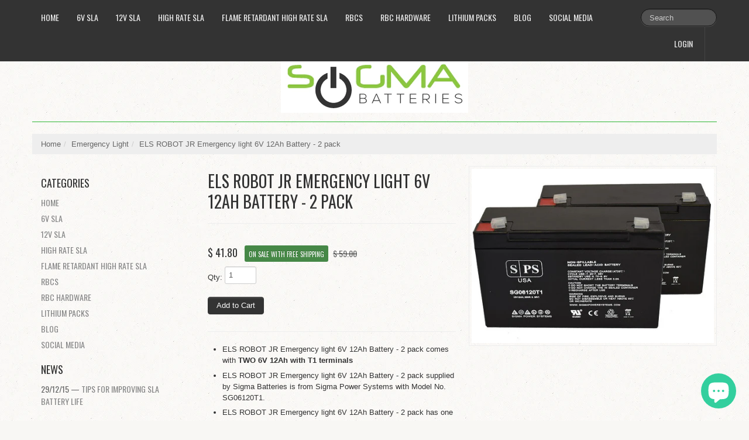

--- FILE ---
content_type: text/html; charset=utf-8
request_url: https://www.sigmabatteries.com/products/els-robot-jr-emergency-light-6v-12ah-battery-2-pack-html
body_size: 17405
content:
<!DOCTYPE html>
<html lang="en">
<head>
  
  
  <meta name="google-site-verification" content="5GA2AKpryAutNqnb5iBIhsc2E6sWEsb0S-x6YvZxzi0" />
    <meta charset="utf-8">
<meta http-equiv="X-UA-Compatible" content="IE=edge,chrome=1">
<meta name="viewport" content="width=device-width, initial-scale=1, maximum-scale=1">

<!-- Titles -->

<title>ELS ROBOT JR Emergency light 6V 12Ah Battery - 2 pack | Sigma Batteries</title>


<!-- Meta Descriptions -->


<meta name="description" content="ELS ROBOT JR Emergency light 6V 12Ah Battery - 2 pack - Rechargeable SLA with AGM technology." />

<link rel="canonical" href="https://www.sigmabatteries.com/products/els-robot-jr-emergency-light-6v-12ah-battery-2-pack-html" />

<!-- Icons -->
<link rel="shortcut icon" type="image/x-icon" href="//www.sigmabatteries.com/cdn/shop/t/20/assets/favicon.png?v=33435436179867132461432271086">
<link rel="apple-touch-icon" sizes="57x57" href="//www.sigmabatteries.com/cdn/shop/t/20/assets/icon-ip.png?v=97442810894601297481432271086">
<link rel="apple-touch-icon" sizes="72x72" href="//www.sigmabatteries.com/cdn/shop/t/20/assets/icon-ipad.png?v=154140643436065478171432271086">
<link rel="apple-touch-icon" sizes="114x114" href="//www.sigmabatteries.com/cdn/shop/t/20/assets/aicon-ip4.png?v=432">

<!-- Stylesheets -->
<link href="//www.sigmabatteries.com/cdn/shop/t/20/assets/jquery.fancybox.css?v=8757206685042163971393541754" rel="stylesheet" type="text/css" media="all" />
<link href="//www.sigmabatteries.com/cdn/shop/t/20/assets/base.css?v=8383865954429109591393541751" rel="stylesheet" type="text/css" media="all" />
<link href="//www.sigmabatteries.com/cdn/shop/t/20/assets/customise.css?v=159344161327004801541393541754" rel="stylesheet" type="text/css" media="all" />
<link href="//www.sigmabatteries.com/cdn/shop/t/20/assets/theme-settings.css?v=79826475823554976311703601115" rel="stylesheet" type="text/css" media="all" />
<!--[if IE]><link href="//www.sigmabatteries.com/cdn/shop/t/20/assets/ie.css?v=170229122150786829051393541755" rel="stylesheet" type="text/css" media="all" /><![endif]-->
<!--[if IE 7]><link href="//www.sigmabatteries.com/cdn/shop/t/20/assets/ie7.css?v=117070733718145669071393541755" rel="stylesheet" type="text/css" media="all" /><![endif]-->

<!-- Jquery -->
<script src="//www.sigmabatteries.com/cdn/shop/t/20/assets/modernizr.js?v=175547457785118201401393541755" type="text/javascript"></script>
<script src="//www.sigmabatteries.com/cdn/shop/t/20/assets/jquery-1.8.3.min.js?v=3219234234076857811393541754" type="text/javascript"></script>

<!-- Web Fonts -->
	

	
			
		
		<link rel="stylesheet" type="text/css" href="//fonts.googleapis.com/css?family=Oswald:300,400,700">
		
		
		<link rel="stylesheet" type="text/css" href="//fonts.googleapis.com/css?family=Oswald:300,400,700">
		
		
		<link rel="stylesheet" type="text/css" href="//fonts.googleapis.com/css?family=Oswald:300,400,700">
			
	

<!-- Customer Javascripts -->




	<script>window.performance && window.performance.mark && window.performance.mark('shopify.content_for_header.start');</script><meta name="google-site-verification" content="5GA2AKpryAutNqnb5iBIhsc2E6sWEsb0S-x6YvZxzi0">
<meta id="shopify-digital-wallet" name="shopify-digital-wallet" content="/3809829/digital_wallets/dialog">
<meta name="shopify-checkout-api-token" content="c898cb857d793d40da229be22bd7b2bc">
<meta id="in-context-paypal-metadata" data-shop-id="3809829" data-venmo-supported="false" data-environment="production" data-locale="en_US" data-paypal-v4="true" data-currency="USD">
<link rel="alternate" type="application/json+oembed" href="https://www.sigmabatteries.com/products/els-robot-jr-emergency-light-6v-12ah-battery-2-pack-html.oembed">
<script async="async" src="/checkouts/internal/preloads.js?locale=en-US"></script>
<link rel="preconnect" href="https://shop.app" crossorigin="anonymous">
<script async="async" src="https://shop.app/checkouts/internal/preloads.js?locale=en-US&shop_id=3809829" crossorigin="anonymous"></script>
<script id="apple-pay-shop-capabilities" type="application/json">{"shopId":3809829,"countryCode":"US","currencyCode":"USD","merchantCapabilities":["supports3DS"],"merchantId":"gid:\/\/shopify\/Shop\/3809829","merchantName":"Sigma Batteries","requiredBillingContactFields":["postalAddress","email","phone"],"requiredShippingContactFields":["postalAddress","email","phone"],"shippingType":"shipping","supportedNetworks":["visa","masterCard","amex","discover","elo","jcb"],"total":{"type":"pending","label":"Sigma Batteries","amount":"1.00"},"shopifyPaymentsEnabled":true,"supportsSubscriptions":true}</script>
<script id="shopify-features" type="application/json">{"accessToken":"c898cb857d793d40da229be22bd7b2bc","betas":["rich-media-storefront-analytics"],"domain":"www.sigmabatteries.com","predictiveSearch":true,"shopId":3809829,"locale":"en"}</script>
<script>var Shopify = Shopify || {};
Shopify.shop = "sigma-batteries.myshopify.com";
Shopify.locale = "en";
Shopify.currency = {"active":"USD","rate":"1.0"};
Shopify.country = "US";
Shopify.theme = {"name":"Lucid One","id":6898061,"schema_name":null,"schema_version":null,"theme_store_id":497,"role":"main"};
Shopify.theme.handle = "null";
Shopify.theme.style = {"id":null,"handle":null};
Shopify.cdnHost = "www.sigmabatteries.com/cdn";
Shopify.routes = Shopify.routes || {};
Shopify.routes.root = "/";</script>
<script type="module">!function(o){(o.Shopify=o.Shopify||{}).modules=!0}(window);</script>
<script>!function(o){function n(){var o=[];function n(){o.push(Array.prototype.slice.apply(arguments))}return n.q=o,n}var t=o.Shopify=o.Shopify||{};t.loadFeatures=n(),t.autoloadFeatures=n()}(window);</script>
<script>
  window.ShopifyPay = window.ShopifyPay || {};
  window.ShopifyPay.apiHost = "shop.app\/pay";
  window.ShopifyPay.redirectState = null;
</script>
<script id="shop-js-analytics" type="application/json">{"pageType":"product"}</script>
<script defer="defer" async type="module" src="//www.sigmabatteries.com/cdn/shopifycloud/shop-js/modules/v2/client.init-shop-cart-sync_BT-GjEfc.en.esm.js"></script>
<script defer="defer" async type="module" src="//www.sigmabatteries.com/cdn/shopifycloud/shop-js/modules/v2/chunk.common_D58fp_Oc.esm.js"></script>
<script defer="defer" async type="module" src="//www.sigmabatteries.com/cdn/shopifycloud/shop-js/modules/v2/chunk.modal_xMitdFEc.esm.js"></script>
<script type="module">
  await import("//www.sigmabatteries.com/cdn/shopifycloud/shop-js/modules/v2/client.init-shop-cart-sync_BT-GjEfc.en.esm.js");
await import("//www.sigmabatteries.com/cdn/shopifycloud/shop-js/modules/v2/chunk.common_D58fp_Oc.esm.js");
await import("//www.sigmabatteries.com/cdn/shopifycloud/shop-js/modules/v2/chunk.modal_xMitdFEc.esm.js");

  window.Shopify.SignInWithShop?.initShopCartSync?.({"fedCMEnabled":true,"windoidEnabled":true});

</script>
<script>
  window.Shopify = window.Shopify || {};
  if (!window.Shopify.featureAssets) window.Shopify.featureAssets = {};
  window.Shopify.featureAssets['shop-js'] = {"shop-cart-sync":["modules/v2/client.shop-cart-sync_DZOKe7Ll.en.esm.js","modules/v2/chunk.common_D58fp_Oc.esm.js","modules/v2/chunk.modal_xMitdFEc.esm.js"],"init-fed-cm":["modules/v2/client.init-fed-cm_B6oLuCjv.en.esm.js","modules/v2/chunk.common_D58fp_Oc.esm.js","modules/v2/chunk.modal_xMitdFEc.esm.js"],"shop-cash-offers":["modules/v2/client.shop-cash-offers_D2sdYoxE.en.esm.js","modules/v2/chunk.common_D58fp_Oc.esm.js","modules/v2/chunk.modal_xMitdFEc.esm.js"],"shop-login-button":["modules/v2/client.shop-login-button_QeVjl5Y3.en.esm.js","modules/v2/chunk.common_D58fp_Oc.esm.js","modules/v2/chunk.modal_xMitdFEc.esm.js"],"pay-button":["modules/v2/client.pay-button_DXTOsIq6.en.esm.js","modules/v2/chunk.common_D58fp_Oc.esm.js","modules/v2/chunk.modal_xMitdFEc.esm.js"],"shop-button":["modules/v2/client.shop-button_DQZHx9pm.en.esm.js","modules/v2/chunk.common_D58fp_Oc.esm.js","modules/v2/chunk.modal_xMitdFEc.esm.js"],"avatar":["modules/v2/client.avatar_BTnouDA3.en.esm.js"],"init-windoid":["modules/v2/client.init-windoid_CR1B-cfM.en.esm.js","modules/v2/chunk.common_D58fp_Oc.esm.js","modules/v2/chunk.modal_xMitdFEc.esm.js"],"init-shop-for-new-customer-accounts":["modules/v2/client.init-shop-for-new-customer-accounts_C_vY_xzh.en.esm.js","modules/v2/client.shop-login-button_QeVjl5Y3.en.esm.js","modules/v2/chunk.common_D58fp_Oc.esm.js","modules/v2/chunk.modal_xMitdFEc.esm.js"],"init-shop-email-lookup-coordinator":["modules/v2/client.init-shop-email-lookup-coordinator_BI7n9ZSv.en.esm.js","modules/v2/chunk.common_D58fp_Oc.esm.js","modules/v2/chunk.modal_xMitdFEc.esm.js"],"init-shop-cart-sync":["modules/v2/client.init-shop-cart-sync_BT-GjEfc.en.esm.js","modules/v2/chunk.common_D58fp_Oc.esm.js","modules/v2/chunk.modal_xMitdFEc.esm.js"],"shop-toast-manager":["modules/v2/client.shop-toast-manager_DiYdP3xc.en.esm.js","modules/v2/chunk.common_D58fp_Oc.esm.js","modules/v2/chunk.modal_xMitdFEc.esm.js"],"init-customer-accounts":["modules/v2/client.init-customer-accounts_D9ZNqS-Q.en.esm.js","modules/v2/client.shop-login-button_QeVjl5Y3.en.esm.js","modules/v2/chunk.common_D58fp_Oc.esm.js","modules/v2/chunk.modal_xMitdFEc.esm.js"],"init-customer-accounts-sign-up":["modules/v2/client.init-customer-accounts-sign-up_iGw4briv.en.esm.js","modules/v2/client.shop-login-button_QeVjl5Y3.en.esm.js","modules/v2/chunk.common_D58fp_Oc.esm.js","modules/v2/chunk.modal_xMitdFEc.esm.js"],"shop-follow-button":["modules/v2/client.shop-follow-button_CqMgW2wH.en.esm.js","modules/v2/chunk.common_D58fp_Oc.esm.js","modules/v2/chunk.modal_xMitdFEc.esm.js"],"checkout-modal":["modules/v2/client.checkout-modal_xHeaAweL.en.esm.js","modules/v2/chunk.common_D58fp_Oc.esm.js","modules/v2/chunk.modal_xMitdFEc.esm.js"],"shop-login":["modules/v2/client.shop-login_D91U-Q7h.en.esm.js","modules/v2/chunk.common_D58fp_Oc.esm.js","modules/v2/chunk.modal_xMitdFEc.esm.js"],"lead-capture":["modules/v2/client.lead-capture_BJmE1dJe.en.esm.js","modules/v2/chunk.common_D58fp_Oc.esm.js","modules/v2/chunk.modal_xMitdFEc.esm.js"],"payment-terms":["modules/v2/client.payment-terms_Ci9AEqFq.en.esm.js","modules/v2/chunk.common_D58fp_Oc.esm.js","modules/v2/chunk.modal_xMitdFEc.esm.js"]};
</script>
<script>(function() {
  var isLoaded = false;
  function asyncLoad() {
    if (isLoaded) return;
    isLoaded = true;
    var urls = ["\/\/www.powr.io\/powr.js?powr-token=sigma-batteries.myshopify.com\u0026external-type=shopify\u0026shop=sigma-batteries.myshopify.com","https:\/\/www.improvedcontactform.com\/icf.js?shop=sigma-batteries.myshopify.com"];
    for (var i = 0; i < urls.length; i++) {
      var s = document.createElement('script');
      s.type = 'text/javascript';
      s.async = true;
      s.src = urls[i];
      var x = document.getElementsByTagName('script')[0];
      x.parentNode.insertBefore(s, x);
    }
  };
  if(window.attachEvent) {
    window.attachEvent('onload', asyncLoad);
  } else {
    window.addEventListener('load', asyncLoad, false);
  }
})();</script>
<script id="__st">var __st={"a":3809829,"offset":-21600,"reqid":"f0b1c94b-1c60-4071-a95b-78b305177deb-1769111481","pageurl":"www.sigmabatteries.com\/products\/els-robot-jr-emergency-light-6v-12ah-battery-2-pack-html","u":"e45aa97ea287","p":"product","rtyp":"product","rid":4382987588};</script>
<script>window.ShopifyPaypalV4VisibilityTracking = true;</script>
<script id="form-persister">!function(){'use strict';const t='contact',e='new_comment',n=[[t,t],['blogs',e],['comments',e],[t,'customer']],o='password',r='form_key',c=['recaptcha-v3-token','g-recaptcha-response','h-captcha-response',o],s=()=>{try{return window.sessionStorage}catch{return}},i='__shopify_v',u=t=>t.elements[r],a=function(){const t=[...n].map((([t,e])=>`form[action*='/${t}']:not([data-nocaptcha='true']) input[name='form_type'][value='${e}']`)).join(',');var e;return e=t,()=>e?[...document.querySelectorAll(e)].map((t=>t.form)):[]}();function m(t){const e=u(t);a().includes(t)&&(!e||!e.value)&&function(t){try{if(!s())return;!function(t){const e=s();if(!e)return;const n=u(t);if(!n)return;const o=n.value;o&&e.removeItem(o)}(t);const e=Array.from(Array(32),(()=>Math.random().toString(36)[2])).join('');!function(t,e){u(t)||t.append(Object.assign(document.createElement('input'),{type:'hidden',name:r})),t.elements[r].value=e}(t,e),function(t,e){const n=s();if(!n)return;const r=[...t.querySelectorAll(`input[type='${o}']`)].map((({name:t})=>t)),u=[...c,...r],a={};for(const[o,c]of new FormData(t).entries())u.includes(o)||(a[o]=c);n.setItem(e,JSON.stringify({[i]:1,action:t.action,data:a}))}(t,e)}catch(e){console.error('failed to persist form',e)}}(t)}const f=t=>{if('true'===t.dataset.persistBound)return;const e=function(t,e){const n=function(t){return'function'==typeof t.submit?t.submit:HTMLFormElement.prototype.submit}(t).bind(t);return function(){let t;return()=>{t||(t=!0,(()=>{try{e(),n()}catch(t){(t=>{console.error('form submit failed',t)})(t)}})(),setTimeout((()=>t=!1),250))}}()}(t,(()=>{m(t)}));!function(t,e){if('function'==typeof t.submit&&'function'==typeof e)try{t.submit=e}catch{}}(t,e),t.addEventListener('submit',(t=>{t.preventDefault(),e()})),t.dataset.persistBound='true'};!function(){function t(t){const e=(t=>{const e=t.target;return e instanceof HTMLFormElement?e:e&&e.form})(t);e&&m(e)}document.addEventListener('submit',t),document.addEventListener('DOMContentLoaded',(()=>{const e=a();for(const t of e)f(t);var n;n=document.body,new window.MutationObserver((t=>{for(const e of t)if('childList'===e.type&&e.addedNodes.length)for(const t of e.addedNodes)1===t.nodeType&&'FORM'===t.tagName&&a().includes(t)&&f(t)})).observe(n,{childList:!0,subtree:!0,attributes:!1}),document.removeEventListener('submit',t)}))}()}();</script>
<script integrity="sha256-4kQ18oKyAcykRKYeNunJcIwy7WH5gtpwJnB7kiuLZ1E=" data-source-attribution="shopify.loadfeatures" defer="defer" src="//www.sigmabatteries.com/cdn/shopifycloud/storefront/assets/storefront/load_feature-a0a9edcb.js" crossorigin="anonymous"></script>
<script crossorigin="anonymous" defer="defer" src="//www.sigmabatteries.com/cdn/shopifycloud/storefront/assets/shopify_pay/storefront-65b4c6d7.js?v=20250812"></script>
<script data-source-attribution="shopify.dynamic_checkout.dynamic.init">var Shopify=Shopify||{};Shopify.PaymentButton=Shopify.PaymentButton||{isStorefrontPortableWallets:!0,init:function(){window.Shopify.PaymentButton.init=function(){};var t=document.createElement("script");t.src="https://www.sigmabatteries.com/cdn/shopifycloud/portable-wallets/latest/portable-wallets.en.js",t.type="module",document.head.appendChild(t)}};
</script>
<script data-source-attribution="shopify.dynamic_checkout.buyer_consent">
  function portableWalletsHideBuyerConsent(e){var t=document.getElementById("shopify-buyer-consent"),n=document.getElementById("shopify-subscription-policy-button");t&&n&&(t.classList.add("hidden"),t.setAttribute("aria-hidden","true"),n.removeEventListener("click",e))}function portableWalletsShowBuyerConsent(e){var t=document.getElementById("shopify-buyer-consent"),n=document.getElementById("shopify-subscription-policy-button");t&&n&&(t.classList.remove("hidden"),t.removeAttribute("aria-hidden"),n.addEventListener("click",e))}window.Shopify?.PaymentButton&&(window.Shopify.PaymentButton.hideBuyerConsent=portableWalletsHideBuyerConsent,window.Shopify.PaymentButton.showBuyerConsent=portableWalletsShowBuyerConsent);
</script>
<script data-source-attribution="shopify.dynamic_checkout.cart.bootstrap">document.addEventListener("DOMContentLoaded",(function(){function t(){return document.querySelector("shopify-accelerated-checkout-cart, shopify-accelerated-checkout")}if(t())Shopify.PaymentButton.init();else{new MutationObserver((function(e,n){t()&&(Shopify.PaymentButton.init(),n.disconnect())})).observe(document.body,{childList:!0,subtree:!0})}}));
</script>
<link id="shopify-accelerated-checkout-styles" rel="stylesheet" media="screen" href="https://www.sigmabatteries.com/cdn/shopifycloud/portable-wallets/latest/accelerated-checkout-backwards-compat.css" crossorigin="anonymous">
<style id="shopify-accelerated-checkout-cart">
        #shopify-buyer-consent {
  margin-top: 1em;
  display: inline-block;
  width: 100%;
}

#shopify-buyer-consent.hidden {
  display: none;
}

#shopify-subscription-policy-button {
  background: none;
  border: none;
  padding: 0;
  text-decoration: underline;
  font-size: inherit;
  cursor: pointer;
}

#shopify-subscription-policy-button::before {
  box-shadow: none;
}

      </style>

<script>window.performance && window.performance.mark && window.performance.mark('shopify.content_for_header.end');</script>
  <script src="https://shopoe.net/app.js"></script>

<script>
    
    
    
    
    var gsf_conversion_data = {page_type : 'product', event : 'view_item', data : {product_data : [{variant_id : 14699414852, product_id : 4382987588, name : "ELS ROBOT JR Emergency light 6V 12Ah Battery - 2 pack", price : "41.80", currency : "USD", sku : "SG0612T1_2_1119", brand : "Sigma Batteries", variant : "Default", category : "Emergency Light", quantity : "368" }], total_price : "41.80", shop_currency : "USD"}};
    
</script>
<!-- BEGIN app block: shopify://apps/warnify-pro-warnings/blocks/main/b82106ea-6172-4ab0-814f-17df1cb2b18a --><!-- BEGIN app snippet: product -->
<script>    var Elspw = {        params: {            money_format: "$ {{amount}}",            cart: {                "total_price" : 0,                "attributes": {},                "items" : [                ]            }        }    };    Elspw.params.product = {        "id": 4382987588,        "title": "ELS ROBOT JR Emergency light 6V 12Ah Battery - 2 pack",        "handle": "els-robot-jr-emergency-light-6v-12ah-battery-2-pack-html",        "tags": ["12Ah","2","6V","Battery","ELS","Emergency","JR","light","pack","ROBOT"],        "variants":[{"id":14699414852,"qty":368 === null ? 999 : 368,"title":"Default","policy":"continue"}],        "collection_ids":[]    };</script><!-- END app snippet --><!-- BEGIN app snippet: settings -->
  <script>    (function(){      Elspw.loadScript=function(a,b){var c=document.createElement("script");c.type="text/javascript",c.readyState?c.onreadystatechange=function(){"loaded"!=c.readyState&&"complete"!=c.readyState||(c.onreadystatechange=null,b())}:c.onload=function(){b()},c.src=a,document.getElementsByTagName("head")[0].appendChild(c)};      Elspw.config= {"enabled":true,"button":"form[action=\"/cart/add\"] [type=submit]","css":"","tag":"Els PW","alerts":[{"id":3363,"shop_id":3087,"enabled":1,"name":"12V 26Ah terminal warning","settings":{"checkout_allowed":"1","line_item_property":"Make sure the terminal shown in the picture will work for your application"},"design_settings":"","checkout_settings":null,"message":"<p><strong>{{product.title}}</strong> This battery comes with few different terminals.&nbsp; Please make sure the terminals shown in the picture will work in you application&nbsp;Continue?</p>","based_on":"products","one_time":0,"geo_enabled":0,"geo":[],"created_at":"2018-07-27T20:03:41.000000Z","updated_at":"2018-07-27T20:05:16.000000Z","tag":"Els PW 3363"}],"grid_enabled":1,"cdn":"https://s3.amazonaws.com/els-apps/product-warnings/","theme_app_extensions_enabled":1} ;    })(Elspw)  </script>  <script defer src="https://cdn.shopify.com/extensions/019b92bb-38ba-793e-9baf-3c5308a58e87/cli-20/assets/app.js"></script>

<script>
  Elspw.params.elsGeoScriptPath = "https://cdn.shopify.com/extensions/019b92bb-38ba-793e-9baf-3c5308a58e87/cli-20/assets/els.geo.js";
  Elspw.params.remodalScriptPath = "https://cdn.shopify.com/extensions/019b92bb-38ba-793e-9baf-3c5308a58e87/cli-20/assets/remodal.js";
  Elspw.params.cssPath = "https://cdn.shopify.com/extensions/019b92bb-38ba-793e-9baf-3c5308a58e87/cli-20/assets/app.css";
</script><!-- END app snippet --><!-- BEGIN app snippet: elspw-jsons -->



  <script type="application/json" id="elspw-product">
    
          {        "id": 4382987588,        "title": "ELS ROBOT JR Emergency light 6V 12Ah Battery - 2 pack",        "handle": "els-robot-jr-emergency-light-6v-12ah-battery-2-pack-html",        "tags": ["12Ah","2","6V","Battery","ELS","Emergency","JR","light","pack","ROBOT"],        "variants":[{"id":14699414852,"qty":368,"title":"Default","policy":"continue"}],        "collection_ids":[]      }    
  </script>



<!-- END app snippet -->


<!-- END app block --><script src="https://cdn.shopify.com/extensions/e8878072-2f6b-4e89-8082-94b04320908d/inbox-1254/assets/inbox-chat-loader.js" type="text/javascript" defer="defer"></script>
<meta property="og:image" content="https://cdn.shopify.com/s/files/1/0380/9829/products/SG06120T1_2_c43977d9-3c49-43bd-86d9-3bc6e236b128.jpg?v=1631724871" />
<meta property="og:image:secure_url" content="https://cdn.shopify.com/s/files/1/0380/9829/products/SG06120T1_2_c43977d9-3c49-43bd-86d9-3bc6e236b128.jpg?v=1631724871" />
<meta property="og:image:width" content="550" />
<meta property="og:image:height" content="397" />
<meta property="og:image:alt" content="ELS ROBOT JR Emergency light 6V 12Ah SPS Battery - 2 pack" />
<link href="https://monorail-edge.shopifysvc.com" rel="dns-prefetch">
<script>(function(){if ("sendBeacon" in navigator && "performance" in window) {try {var session_token_from_headers = performance.getEntriesByType('navigation')[0].serverTiming.find(x => x.name == '_s').description;} catch {var session_token_from_headers = undefined;}var session_cookie_matches = document.cookie.match(/_shopify_s=([^;]*)/);var session_token_from_cookie = session_cookie_matches && session_cookie_matches.length === 2 ? session_cookie_matches[1] : "";var session_token = session_token_from_headers || session_token_from_cookie || "";function handle_abandonment_event(e) {var entries = performance.getEntries().filter(function(entry) {return /monorail-edge.shopifysvc.com/.test(entry.name);});if (!window.abandonment_tracked && entries.length === 0) {window.abandonment_tracked = true;var currentMs = Date.now();var navigation_start = performance.timing.navigationStart;var payload = {shop_id: 3809829,url: window.location.href,navigation_start,duration: currentMs - navigation_start,session_token,page_type: "product"};window.navigator.sendBeacon("https://monorail-edge.shopifysvc.com/v1/produce", JSON.stringify({schema_id: "online_store_buyer_site_abandonment/1.1",payload: payload,metadata: {event_created_at_ms: currentMs,event_sent_at_ms: currentMs}}));}}window.addEventListener('pagehide', handle_abandonment_event);}}());</script>
<script id="web-pixels-manager-setup">(function e(e,d,r,n,o){if(void 0===o&&(o={}),!Boolean(null===(a=null===(i=window.Shopify)||void 0===i?void 0:i.analytics)||void 0===a?void 0:a.replayQueue)){var i,a;window.Shopify=window.Shopify||{};var t=window.Shopify;t.analytics=t.analytics||{};var s=t.analytics;s.replayQueue=[],s.publish=function(e,d,r){return s.replayQueue.push([e,d,r]),!0};try{self.performance.mark("wpm:start")}catch(e){}var l=function(){var e={modern:/Edge?\/(1{2}[4-9]|1[2-9]\d|[2-9]\d{2}|\d{4,})\.\d+(\.\d+|)|Firefox\/(1{2}[4-9]|1[2-9]\d|[2-9]\d{2}|\d{4,})\.\d+(\.\d+|)|Chrom(ium|e)\/(9{2}|\d{3,})\.\d+(\.\d+|)|(Maci|X1{2}).+ Version\/(15\.\d+|(1[6-9]|[2-9]\d|\d{3,})\.\d+)([,.]\d+|)( \(\w+\)|)( Mobile\/\w+|) Safari\/|Chrome.+OPR\/(9{2}|\d{3,})\.\d+\.\d+|(CPU[ +]OS|iPhone[ +]OS|CPU[ +]iPhone|CPU IPhone OS|CPU iPad OS)[ +]+(15[._]\d+|(1[6-9]|[2-9]\d|\d{3,})[._]\d+)([._]\d+|)|Android:?[ /-](13[3-9]|1[4-9]\d|[2-9]\d{2}|\d{4,})(\.\d+|)(\.\d+|)|Android.+Firefox\/(13[5-9]|1[4-9]\d|[2-9]\d{2}|\d{4,})\.\d+(\.\d+|)|Android.+Chrom(ium|e)\/(13[3-9]|1[4-9]\d|[2-9]\d{2}|\d{4,})\.\d+(\.\d+|)|SamsungBrowser\/([2-9]\d|\d{3,})\.\d+/,legacy:/Edge?\/(1[6-9]|[2-9]\d|\d{3,})\.\d+(\.\d+|)|Firefox\/(5[4-9]|[6-9]\d|\d{3,})\.\d+(\.\d+|)|Chrom(ium|e)\/(5[1-9]|[6-9]\d|\d{3,})\.\d+(\.\d+|)([\d.]+$|.*Safari\/(?![\d.]+ Edge\/[\d.]+$))|(Maci|X1{2}).+ Version\/(10\.\d+|(1[1-9]|[2-9]\d|\d{3,})\.\d+)([,.]\d+|)( \(\w+\)|)( Mobile\/\w+|) Safari\/|Chrome.+OPR\/(3[89]|[4-9]\d|\d{3,})\.\d+\.\d+|(CPU[ +]OS|iPhone[ +]OS|CPU[ +]iPhone|CPU IPhone OS|CPU iPad OS)[ +]+(10[._]\d+|(1[1-9]|[2-9]\d|\d{3,})[._]\d+)([._]\d+|)|Android:?[ /-](13[3-9]|1[4-9]\d|[2-9]\d{2}|\d{4,})(\.\d+|)(\.\d+|)|Mobile Safari.+OPR\/([89]\d|\d{3,})\.\d+\.\d+|Android.+Firefox\/(13[5-9]|1[4-9]\d|[2-9]\d{2}|\d{4,})\.\d+(\.\d+|)|Android.+Chrom(ium|e)\/(13[3-9]|1[4-9]\d|[2-9]\d{2}|\d{4,})\.\d+(\.\d+|)|Android.+(UC? ?Browser|UCWEB|U3)[ /]?(15\.([5-9]|\d{2,})|(1[6-9]|[2-9]\d|\d{3,})\.\d+)\.\d+|SamsungBrowser\/(5\.\d+|([6-9]|\d{2,})\.\d+)|Android.+MQ{2}Browser\/(14(\.(9|\d{2,})|)|(1[5-9]|[2-9]\d|\d{3,})(\.\d+|))(\.\d+|)|K[Aa][Ii]OS\/(3\.\d+|([4-9]|\d{2,})\.\d+)(\.\d+|)/},d=e.modern,r=e.legacy,n=navigator.userAgent;return n.match(d)?"modern":n.match(r)?"legacy":"unknown"}(),u="modern"===l?"modern":"legacy",c=(null!=n?n:{modern:"",legacy:""})[u],f=function(e){return[e.baseUrl,"/wpm","/b",e.hashVersion,"modern"===e.buildTarget?"m":"l",".js"].join("")}({baseUrl:d,hashVersion:r,buildTarget:u}),m=function(e){var d=e.version,r=e.bundleTarget,n=e.surface,o=e.pageUrl,i=e.monorailEndpoint;return{emit:function(e){var a=e.status,t=e.errorMsg,s=(new Date).getTime(),l=JSON.stringify({metadata:{event_sent_at_ms:s},events:[{schema_id:"web_pixels_manager_load/3.1",payload:{version:d,bundle_target:r,page_url:o,status:a,surface:n,error_msg:t},metadata:{event_created_at_ms:s}}]});if(!i)return console&&console.warn&&console.warn("[Web Pixels Manager] No Monorail endpoint provided, skipping logging."),!1;try{return self.navigator.sendBeacon.bind(self.navigator)(i,l)}catch(e){}var u=new XMLHttpRequest;try{return u.open("POST",i,!0),u.setRequestHeader("Content-Type","text/plain"),u.send(l),!0}catch(e){return console&&console.warn&&console.warn("[Web Pixels Manager] Got an unhandled error while logging to Monorail."),!1}}}}({version:r,bundleTarget:l,surface:e.surface,pageUrl:self.location.href,monorailEndpoint:e.monorailEndpoint});try{o.browserTarget=l,function(e){var d=e.src,r=e.async,n=void 0===r||r,o=e.onload,i=e.onerror,a=e.sri,t=e.scriptDataAttributes,s=void 0===t?{}:t,l=document.createElement("script"),u=document.querySelector("head"),c=document.querySelector("body");if(l.async=n,l.src=d,a&&(l.integrity=a,l.crossOrigin="anonymous"),s)for(var f in s)if(Object.prototype.hasOwnProperty.call(s,f))try{l.dataset[f]=s[f]}catch(e){}if(o&&l.addEventListener("load",o),i&&l.addEventListener("error",i),u)u.appendChild(l);else{if(!c)throw new Error("Did not find a head or body element to append the script");c.appendChild(l)}}({src:f,async:!0,onload:function(){if(!function(){var e,d;return Boolean(null===(d=null===(e=window.Shopify)||void 0===e?void 0:e.analytics)||void 0===d?void 0:d.initialized)}()){var d=window.webPixelsManager.init(e)||void 0;if(d){var r=window.Shopify.analytics;r.replayQueue.forEach((function(e){var r=e[0],n=e[1],o=e[2];d.publishCustomEvent(r,n,o)})),r.replayQueue=[],r.publish=d.publishCustomEvent,r.visitor=d.visitor,r.initialized=!0}}},onerror:function(){return m.emit({status:"failed",errorMsg:"".concat(f," has failed to load")})},sri:function(e){var d=/^sha384-[A-Za-z0-9+/=]+$/;return"string"==typeof e&&d.test(e)}(c)?c:"",scriptDataAttributes:o}),m.emit({status:"loading"})}catch(e){m.emit({status:"failed",errorMsg:(null==e?void 0:e.message)||"Unknown error"})}}})({shopId: 3809829,storefrontBaseUrl: "https://www.sigmabatteries.com",extensionsBaseUrl: "https://extensions.shopifycdn.com/cdn/shopifycloud/web-pixels-manager",monorailEndpoint: "https://monorail-edge.shopifysvc.com/unstable/produce_batch",surface: "storefront-renderer",enabledBetaFlags: ["2dca8a86"],webPixelsConfigList: [{"id":"1270546670","configuration":"{\"account_ID\":\"16736\",\"google_analytics_tracking_tag\":\"1\",\"measurement_id\":\"2\",\"api_secret\":\"3\",\"shop_settings\":\"{\\\"custom_pixel_script\\\":\\\"https:\\\\\\\/\\\\\\\/storage.googleapis.com\\\\\\\/gsf-scripts\\\\\\\/custom-pixels\\\\\\\/sigma-batteries.js\\\"}\"}","eventPayloadVersion":"v1","runtimeContext":"LAX","scriptVersion":"c6b888297782ed4a1cba19cda43d6625","type":"APP","apiClientId":1558137,"privacyPurposes":[],"dataSharingAdjustments":{"protectedCustomerApprovalScopes":["read_customer_address","read_customer_email","read_customer_name","read_customer_personal_data","read_customer_phone"]}},{"id":"434733294","configuration":"{\"config\":\"{\\\"google_tag_ids\\\":[\\\"G-MDS0K4GV3R\\\",\\\"AW-1069032236\\\",\\\"GT-W6XX9KV\\\"],\\\"target_country\\\":\\\"US\\\",\\\"gtag_events\\\":[{\\\"type\\\":\\\"begin_checkout\\\",\\\"action_label\\\":[\\\"G-MDS0K4GV3R\\\",\\\"AW-1069032236\\\/elKdCKrQnsMbEKzG4P0D\\\"]},{\\\"type\\\":\\\"search\\\",\\\"action_label\\\":[\\\"G-MDS0K4GV3R\\\",\\\"AW-1069032236\\\/jOrJCLbQnsMbEKzG4P0D\\\"]},{\\\"type\\\":\\\"view_item\\\",\\\"action_label\\\":[\\\"G-MDS0K4GV3R\\\",\\\"AW-1069032236\\\/rh7qCLPQnsMbEKzG4P0D\\\",\\\"MC-RVDC9WD1ZB\\\"]},{\\\"type\\\":\\\"purchase\\\",\\\"action_label\\\":[\\\"G-MDS0K4GV3R\\\",\\\"AW-1069032236\\\/KvNnCKfQnsMbEKzG4P0D\\\",\\\"MC-RVDC9WD1ZB\\\"]},{\\\"type\\\":\\\"page_view\\\",\\\"action_label\\\":[\\\"G-MDS0K4GV3R\\\",\\\"AW-1069032236\\\/adlnCLDQnsMbEKzG4P0D\\\",\\\"MC-RVDC9WD1ZB\\\"]},{\\\"type\\\":\\\"add_payment_info\\\",\\\"action_label\\\":[\\\"G-MDS0K4GV3R\\\",\\\"AW-1069032236\\\/bKZwCLnQnsMbEKzG4P0D\\\"]},{\\\"type\\\":\\\"add_to_cart\\\",\\\"action_label\\\":[\\\"G-MDS0K4GV3R\\\",\\\"AW-1069032236\\\/wcDeCK3QnsMbEKzG4P0D\\\"]}],\\\"enable_monitoring_mode\\\":false}\"}","eventPayloadVersion":"v1","runtimeContext":"OPEN","scriptVersion":"b2a88bafab3e21179ed38636efcd8a93","type":"APP","apiClientId":1780363,"privacyPurposes":[],"dataSharingAdjustments":{"protectedCustomerApprovalScopes":["read_customer_address","read_customer_email","read_customer_name","read_customer_personal_data","read_customer_phone"]}},{"id":"154468590","configuration":"{\"pixel_id\":\"3072847042998295\",\"pixel_type\":\"facebook_pixel\",\"metaapp_system_user_token\":\"-\"}","eventPayloadVersion":"v1","runtimeContext":"OPEN","scriptVersion":"ca16bc87fe92b6042fbaa3acc2fbdaa6","type":"APP","apiClientId":2329312,"privacyPurposes":["ANALYTICS","MARKETING","SALE_OF_DATA"],"dataSharingAdjustments":{"protectedCustomerApprovalScopes":["read_customer_address","read_customer_email","read_customer_name","read_customer_personal_data","read_customer_phone"]}},{"id":"shopify-app-pixel","configuration":"{}","eventPayloadVersion":"v1","runtimeContext":"STRICT","scriptVersion":"0450","apiClientId":"shopify-pixel","type":"APP","privacyPurposes":["ANALYTICS","MARKETING"]},{"id":"shopify-custom-pixel","eventPayloadVersion":"v1","runtimeContext":"LAX","scriptVersion":"0450","apiClientId":"shopify-pixel","type":"CUSTOM","privacyPurposes":["ANALYTICS","MARKETING"]}],isMerchantRequest: false,initData: {"shop":{"name":"Sigma Batteries","paymentSettings":{"currencyCode":"USD"},"myshopifyDomain":"sigma-batteries.myshopify.com","countryCode":"US","storefrontUrl":"https:\/\/www.sigmabatteries.com"},"customer":null,"cart":null,"checkout":null,"productVariants":[{"price":{"amount":41.8,"currencyCode":"USD"},"product":{"title":"ELS ROBOT JR Emergency light 6V 12Ah Battery - 2 pack","vendor":"Sigma Batteries","id":"4382987588","untranslatedTitle":"ELS ROBOT JR Emergency light 6V 12Ah Battery - 2 pack","url":"\/products\/els-robot-jr-emergency-light-6v-12ah-battery-2-pack-html","type":"Emergency Light"},"id":"14699414852","image":{"src":"\/\/www.sigmabatteries.com\/cdn\/shop\/products\/SG06120T1_2_c43977d9-3c49-43bd-86d9-3bc6e236b128.jpg?v=1631724871"},"sku":"SG0612T1_2_1119","title":"Default","untranslatedTitle":"Default"}],"purchasingCompany":null},},"https://www.sigmabatteries.com/cdn","fcfee988w5aeb613cpc8e4bc33m6693e112",{"modern":"","legacy":""},{"shopId":"3809829","storefrontBaseUrl":"https:\/\/www.sigmabatteries.com","extensionBaseUrl":"https:\/\/extensions.shopifycdn.com\/cdn\/shopifycloud\/web-pixels-manager","surface":"storefront-renderer","enabledBetaFlags":"[\"2dca8a86\"]","isMerchantRequest":"false","hashVersion":"fcfee988w5aeb613cpc8e4bc33m6693e112","publish":"custom","events":"[[\"page_viewed\",{}],[\"product_viewed\",{\"productVariant\":{\"price\":{\"amount\":41.8,\"currencyCode\":\"USD\"},\"product\":{\"title\":\"ELS ROBOT JR Emergency light 6V 12Ah Battery - 2 pack\",\"vendor\":\"Sigma Batteries\",\"id\":\"4382987588\",\"untranslatedTitle\":\"ELS ROBOT JR Emergency light 6V 12Ah Battery - 2 pack\",\"url\":\"\/products\/els-robot-jr-emergency-light-6v-12ah-battery-2-pack-html\",\"type\":\"Emergency Light\"},\"id\":\"14699414852\",\"image\":{\"src\":\"\/\/www.sigmabatteries.com\/cdn\/shop\/products\/SG06120T1_2_c43977d9-3c49-43bd-86d9-3bc6e236b128.jpg?v=1631724871\"},\"sku\":\"SG0612T1_2_1119\",\"title\":\"Default\",\"untranslatedTitle\":\"Default\"}}]]"});</script><script>
  window.ShopifyAnalytics = window.ShopifyAnalytics || {};
  window.ShopifyAnalytics.meta = window.ShopifyAnalytics.meta || {};
  window.ShopifyAnalytics.meta.currency = 'USD';
  var meta = {"product":{"id":4382987588,"gid":"gid:\/\/shopify\/Product\/4382987588","vendor":"Sigma Batteries","type":"Emergency Light","handle":"els-robot-jr-emergency-light-6v-12ah-battery-2-pack-html","variants":[{"id":14699414852,"price":4180,"name":"ELS ROBOT JR Emergency light 6V 12Ah Battery - 2 pack","public_title":null,"sku":"SG0612T1_2_1119"}],"remote":false},"page":{"pageType":"product","resourceType":"product","resourceId":4382987588,"requestId":"f0b1c94b-1c60-4071-a95b-78b305177deb-1769111481"}};
  for (var attr in meta) {
    window.ShopifyAnalytics.meta[attr] = meta[attr];
  }
</script>
<script class="analytics">
  (function () {
    var customDocumentWrite = function(content) {
      var jquery = null;

      if (window.jQuery) {
        jquery = window.jQuery;
      } else if (window.Checkout && window.Checkout.$) {
        jquery = window.Checkout.$;
      }

      if (jquery) {
        jquery('body').append(content);
      }
    };

    var hasLoggedConversion = function(token) {
      if (token) {
        return document.cookie.indexOf('loggedConversion=' + token) !== -1;
      }
      return false;
    }

    var setCookieIfConversion = function(token) {
      if (token) {
        var twoMonthsFromNow = new Date(Date.now());
        twoMonthsFromNow.setMonth(twoMonthsFromNow.getMonth() + 2);

        document.cookie = 'loggedConversion=' + token + '; expires=' + twoMonthsFromNow;
      }
    }

    var trekkie = window.ShopifyAnalytics.lib = window.trekkie = window.trekkie || [];
    if (trekkie.integrations) {
      return;
    }
    trekkie.methods = [
      'identify',
      'page',
      'ready',
      'track',
      'trackForm',
      'trackLink'
    ];
    trekkie.factory = function(method) {
      return function() {
        var args = Array.prototype.slice.call(arguments);
        args.unshift(method);
        trekkie.push(args);
        return trekkie;
      };
    };
    for (var i = 0; i < trekkie.methods.length; i++) {
      var key = trekkie.methods[i];
      trekkie[key] = trekkie.factory(key);
    }
    trekkie.load = function(config) {
      trekkie.config = config || {};
      trekkie.config.initialDocumentCookie = document.cookie;
      var first = document.getElementsByTagName('script')[0];
      var script = document.createElement('script');
      script.type = 'text/javascript';
      script.onerror = function(e) {
        var scriptFallback = document.createElement('script');
        scriptFallback.type = 'text/javascript';
        scriptFallback.onerror = function(error) {
                var Monorail = {
      produce: function produce(monorailDomain, schemaId, payload) {
        var currentMs = new Date().getTime();
        var event = {
          schema_id: schemaId,
          payload: payload,
          metadata: {
            event_created_at_ms: currentMs,
            event_sent_at_ms: currentMs
          }
        };
        return Monorail.sendRequest("https://" + monorailDomain + "/v1/produce", JSON.stringify(event));
      },
      sendRequest: function sendRequest(endpointUrl, payload) {
        // Try the sendBeacon API
        if (window && window.navigator && typeof window.navigator.sendBeacon === 'function' && typeof window.Blob === 'function' && !Monorail.isIos12()) {
          var blobData = new window.Blob([payload], {
            type: 'text/plain'
          });

          if (window.navigator.sendBeacon(endpointUrl, blobData)) {
            return true;
          } // sendBeacon was not successful

        } // XHR beacon

        var xhr = new XMLHttpRequest();

        try {
          xhr.open('POST', endpointUrl);
          xhr.setRequestHeader('Content-Type', 'text/plain');
          xhr.send(payload);
        } catch (e) {
          console.log(e);
        }

        return false;
      },
      isIos12: function isIos12() {
        return window.navigator.userAgent.lastIndexOf('iPhone; CPU iPhone OS 12_') !== -1 || window.navigator.userAgent.lastIndexOf('iPad; CPU OS 12_') !== -1;
      }
    };
    Monorail.produce('monorail-edge.shopifysvc.com',
      'trekkie_storefront_load_errors/1.1',
      {shop_id: 3809829,
      theme_id: 6898061,
      app_name: "storefront",
      context_url: window.location.href,
      source_url: "//www.sigmabatteries.com/cdn/s/trekkie.storefront.46a754ac07d08c656eb845cfbf513dd9a18d4ced.min.js"});

        };
        scriptFallback.async = true;
        scriptFallback.src = '//www.sigmabatteries.com/cdn/s/trekkie.storefront.46a754ac07d08c656eb845cfbf513dd9a18d4ced.min.js';
        first.parentNode.insertBefore(scriptFallback, first);
      };
      script.async = true;
      script.src = '//www.sigmabatteries.com/cdn/s/trekkie.storefront.46a754ac07d08c656eb845cfbf513dd9a18d4ced.min.js';
      first.parentNode.insertBefore(script, first);
    };
    trekkie.load(
      {"Trekkie":{"appName":"storefront","development":false,"defaultAttributes":{"shopId":3809829,"isMerchantRequest":null,"themeId":6898061,"themeCityHash":"6807142316722527383","contentLanguage":"en","currency":"USD","eventMetadataId":"682a3e2f-6048-423c-be67-d5efb80a1f56"},"isServerSideCookieWritingEnabled":true,"monorailRegion":"shop_domain","enabledBetaFlags":["65f19447"]},"Session Attribution":{},"S2S":{"facebookCapiEnabled":true,"source":"trekkie-storefront-renderer","apiClientId":580111}}
    );

    var loaded = false;
    trekkie.ready(function() {
      if (loaded) return;
      loaded = true;

      window.ShopifyAnalytics.lib = window.trekkie;

      var originalDocumentWrite = document.write;
      document.write = customDocumentWrite;
      try { window.ShopifyAnalytics.merchantGoogleAnalytics.call(this); } catch(error) {};
      document.write = originalDocumentWrite;

      window.ShopifyAnalytics.lib.page(null,{"pageType":"product","resourceType":"product","resourceId":4382987588,"requestId":"f0b1c94b-1c60-4071-a95b-78b305177deb-1769111481","shopifyEmitted":true});

      var match = window.location.pathname.match(/checkouts\/(.+)\/(thank_you|post_purchase)/)
      var token = match? match[1]: undefined;
      if (!hasLoggedConversion(token)) {
        setCookieIfConversion(token);
        window.ShopifyAnalytics.lib.track("Viewed Product",{"currency":"USD","variantId":14699414852,"productId":4382987588,"productGid":"gid:\/\/shopify\/Product\/4382987588","name":"ELS ROBOT JR Emergency light 6V 12Ah Battery - 2 pack","price":"41.80","sku":"SG0612T1_2_1119","brand":"Sigma Batteries","variant":null,"category":"Emergency Light","nonInteraction":true,"remote":false},undefined,undefined,{"shopifyEmitted":true});
      window.ShopifyAnalytics.lib.track("monorail:\/\/trekkie_storefront_viewed_product\/1.1",{"currency":"USD","variantId":14699414852,"productId":4382987588,"productGid":"gid:\/\/shopify\/Product\/4382987588","name":"ELS ROBOT JR Emergency light 6V 12Ah Battery - 2 pack","price":"41.80","sku":"SG0612T1_2_1119","brand":"Sigma Batteries","variant":null,"category":"Emergency Light","nonInteraction":true,"remote":false,"referer":"https:\/\/www.sigmabatteries.com\/products\/els-robot-jr-emergency-light-6v-12ah-battery-2-pack-html"});
      }
    });


        var eventsListenerScript = document.createElement('script');
        eventsListenerScript.async = true;
        eventsListenerScript.src = "//www.sigmabatteries.com/cdn/shopifycloud/storefront/assets/shop_events_listener-3da45d37.js";
        document.getElementsByTagName('head')[0].appendChild(eventsListenerScript);

})();</script>
  <script>
  if (!window.ga || (window.ga && typeof window.ga !== 'function')) {
    window.ga = function ga() {
      (window.ga.q = window.ga.q || []).push(arguments);
      if (window.Shopify && window.Shopify.analytics && typeof window.Shopify.analytics.publish === 'function') {
        window.Shopify.analytics.publish("ga_stub_called", {}, {sendTo: "google_osp_migration"});
      }
      console.error("Shopify's Google Analytics stub called with:", Array.from(arguments), "\nSee https://help.shopify.com/manual/promoting-marketing/pixels/pixel-migration#google for more information.");
    };
    if (window.Shopify && window.Shopify.analytics && typeof window.Shopify.analytics.publish === 'function') {
      window.Shopify.analytics.publish("ga_stub_initialized", {}, {sendTo: "google_osp_migration"});
    }
  }
</script>
<script
  defer
  src="https://www.sigmabatteries.com/cdn/shopifycloud/perf-kit/shopify-perf-kit-3.0.4.min.js"
  data-application="storefront-renderer"
  data-shop-id="3809829"
  data-render-region="gcp-us-central1"
  data-page-type="product"
  data-theme-instance-id="6898061"
  data-theme-name=""
  data-theme-version=""
  data-monorail-region="shop_domain"
  data-resource-timing-sampling-rate="10"
  data-shs="true"
  data-shs-beacon="true"
  data-shs-export-with-fetch="true"
  data-shs-logs-sample-rate="1"
  data-shs-beacon-endpoint="https://www.sigmabatteries.com/api/collect"
></script>
</head>
  
  
  


  
  
  
<body>
	<div id="container-wrap">
		<div id="main" class="tab-side-pad fixed-nav"> <!-- main content wrap for sticky footer-->
			<!-- NAV BAR -->
			<div class="navbar navbar-inverse navbar-fixed-top">
				<div class="navbar-inner">
					<div class="container">
						<!-- COLLAPSE BUTTON -->
						<a class="btn btn-navbar" data-toggle="collapse" data-target=".nav-collapse">
							<span class="icon-bar"></span>
							<span class="icon-bar"></span>
							<span class="icon-bar"></span>
						</a>
						<div class="nav-collapse collapse">
							<!-- LOGO IN NAV BAR -->
							
							<!-- MAIN NAVIGATION -->
							<ul class="nav">
								

								
								
								<li >
									<a href="/" title="View Home">Home</a>        
								</li>    
								
								

								
								
								<li >
									<a href="/collections/6v-sla-batteries" title="View 6V SLA">6V SLA</a>        
								</li>    
								
								

								
								
								<li >
									<a href="/collections/12v-sla" title="View 12V SLA">12V SLA</a>        
								</li>    
								
								

								
								
								<li >
									<a href="/collections/high-rate-sla" title="View High Rate SLA">High Rate SLA</a>        
								</li>    
								
								

								
								
								<li >
									<a href="/collections/flame-retardant-high-rate-batteries/VZHR-Core" title="View Flame Retardant High Rate SLA">Flame Retardant High Rate SLA</a>        
								</li>    
								
								

								
								
								<li >
									<a href="/collections/rbc" title="View RBCs">RBCs</a>        
								</li>    
								
								

								
								
								<li >
									<a href="/collections/rbc-cables-and-fuses" title="View RBC Hardware">RBC Hardware</a>        
								</li>    
								
								

								
								
								<li >
									<a href="/products/sg-lcm18650-22wh-lithium-battery-pack-10-95v-20-8ah" title="View Lithium Packs">Lithium Packs</a>        
								</li>    
								
								

								
								
								<li >
									<a href="/blogs/wheelchair-scooter-battery" title="View Blog">Blog</a>        
								</li>    
								
								

								
								
								<li >
									<a href="https://sigma-batteries.myshopify.com/apps/stream" title="View Social Media">Social Media</a>        
								</li>    
								
								
							</ul>
							
							<!-- SEARCH FIELD-->
							
							<form class="navbar-search pull-right" action="/search" method="get">
								
								<input id="search-input" name="q" type="text" class="search-query" placeholder="Search" data-provide="typeahead" data-source="[&quot;1270T2_2 UPS&quot;,&quot;1280T2_2 UPS&quot;,&quot;12v 7ah Battery with T2 terminals for UPS applications&quot;,&quot;Alpha Tech ALI Elite 1000TXL UPS Battery - 28% more capacity&quot;,&quot;Alpha Tech ALI Elite 1000XL RM UPS Battery - 28% more capacity&quot;,&quot;Alpha Tech ALI Elite 2000RM UPS Battery - 28% more capacity&quot;,&quot;Alpha Tech ALI Elite 2000T UPS Battery - 28% more capacity&quot;,&quot;Alpha Tech ALI Elite 2000XL RM UPS Battery - 28% more capacity&quot;,&quot;Alpha Tech ALI Elite 3000T UPS Battery - 28% more capacity&quot;,&quot;Alpha Tech ALI Plus 1000 Multi Mt UPS Battery - 28% more capacity&quot;,&quot;Alpha Tech ALI Plus 1000 UPS Battery - 28% more capacity&quot;,&quot;Alpha Tech ALI Plus 1000T UPS Battery - 28% more capacity&quot;,&quot;Alpha Tech ALI Plus 1000TXL UPS Battery - 28% more capacity&quot;,&quot;Alpha Tech ALI Plus 1000XL UPS Battery - 28% more capacity&quot;,&quot;Alpha Tech ALI Plus 1250RM UPS Battery - 28% more capacity&quot;,&quot;Alpha Tech ALI Plus 1500 Rack Mt. UPS Battery - 28% more capacity&quot;,&quot;Alpha Tech ALI Plus 1500 UPS Battery - 28% more capacity&quot;,&quot;Alpha Tech ALI Plus 1500T UPS Battery - 28% more capacity&quot;,&quot;Alpha Tech ALI Plus 1500TXL UPS Battery - 28% more capacity&quot;,&quot;Alpha Tech ALI Plus 2000 UPS Battery - 28% more capacity&quot;,&quot;Alpha Tech ALI Plus 2000RM UPS Battery - 28% more capacity&quot;,&quot;Alpha Tech ALI Plus 3000XL UPS Battery - 28% more capacity&quot;,&quot;Alpha Tech ALI Plus 800RM UPS Battery - 28% more capacity&quot;,&quot;Alpha Tech Nexsys 1250 UPS Battery - 28% more capacity&quot;,&quot;Alpha Tech Nexsys 1250E UPS Battery - 28% more capacity&quot;,&quot;Alpha Tech Nexsys 900 UPS Battery - 28% more capacity&quot;,&quot;Alpha Tech Nexsys 900EUPS Battery - 28% more capacity&quot;,&quot;Alpha Tech Nexsys AWM 750/750iUPS Battery - 28% more capacity&quot;,&quot;Alpha Tech Nexsys Dual 300 UPS Battery - 28% more capacity&quot;,&quot;Alpha Tech Novus IIUPS Battery - 28% more capacity&quot;,&quot;Alpha Tech Pinnacle 1000 RM UPS Battery - 28% more capacity&quot;,&quot;Alpha Tech Pinnacle 1000 Tower UPS Battery - 28% more capacity&quot;,&quot;Alpha Tech Pinnacle 2000 RM UPS Battery set 14% more capacity&quot;,&quot;Alpha Tech Pinnacle 2000 Tower UPS Battery - 28% more capacity&quot;,&quot;Alpha Tech Pinnacle 2000 Tower UPS Battery set 14% more capacity&quot;,&quot;Alpha Tech Pinnacle 2000RM UPS Battery - 28% more capacity&quot;,&quot;Alpha Tech Pinnacle 2000RM UPS Battery set 14% more capacity&quot;,&quot;Alpha Tech Pinnacle Plus 1000 RM UPS Battery - 28% more capacity&quot;,&quot;Alpha Tech Pinnacle Plus 1000T UPS Battery - 28% more capacity&quot;,&quot;Alpha Tech Pinnacle Plus 1500RM UPS Battery - 28% more capacity&quot;,&quot;Alpha Tech Pinnacle Plus 1500T UPS Battery - 28% more capacity&quot;,&quot;Alpha Tech Pinnacle Plus 2000T UPS Battery - 28% more capacity&quot;,&quot;Alpha Tech Pinnacle Plus 2000T UPS Battery set 14% more capacity&quot;,&quot;Alpha Technologies 1000  UPS Battery set&quot;,&quot;Alpha Technologies 1500  UPS Battery set&quot;,&quot;Alpha Technologies 1500rm UPS Battery set&quot;,&quot;Alpha Technologies 2200  UPS Battery set&quot;,&quot;Alpha Technologies ali elite 1000rm  UPS battery 12v 7ah Set&quot;,&quot;Alpha Technologies ALI Elite 1000RM UPS Battery Set&quot;,&quot;Alpha Technologies ali elite 1000t  UPS battery 12v 7ah Set&quot;]" autocomplete="off">  
							</form>
							

							<!-- FEATURES AND ACCOUNT LINKS -->
							
							<ul class="nav account-nav pull-right">
								
								<!--CURRENCY CONVERTER DROPDOWN-->
								

								<!-- CART COUNT -->
								

								<!-- CUSTOMER ACCOUNT LINKS-->
								
								

								<li><a href="/account/login" id="customer_login_link">Login</a></li>
								
								

							</ul><!-- /.nav pull-right -->
							

						</div><!-- /.nav-collapse -->
					</div><!-- /.container-->
				</div><!-- /.navbar-inner -->
			</div><!-- /.navbar-fixed-top -->
			<div class="container btm-m">
				
				<!-- BODY LOGO (ABOVE SLIDER) -->
                
                
				
				<a href="/" title="View Sigma Batteries homepage" class="logo below_header btm-m bl">
					<img src="//www.sigmabatteries.com/cdn/shop/t/20/assets/below_header_logo.png?v=148854913824045040591432271086" alt="Sigma Batteries Logo">
				</a>
				
				
				<!-- BREADCRUMBS -->
				
				<ul class="breadcrumb hidden-phone">
					<li><a href="/" class="homepage-link" title="Back to the frontpage">Home</a><span class="divider">/</span></li>
					
					
					<li><a href="/collections/types?q=Emergency%20Light" title="Emergency Light">Emergency Light</a><span class="divider">/</span></li>
					
					
					<li>ELS ROBOT JR Emergency light 6V 12Ah Battery - 2 pack</li>    
				</ul>
				

				<!-- CONTENT -->
				<div class="row-fluid">
					<div class="span3 hidden-phone" id="sidebar">

    <!-- SIDEBAR LOGO -->
	

	<!-- SIDEBAR LINKLISTS -->
	 
	<h3 class="l-m">Categories</h3>
	<ul class="nav nav-list">
		
		<li><a href="/" title="">Home</a></li>
		
		<li><a href="/collections/6v-sla-batteries" title="">6V SLA</a></li>
		
		<li><a href="/collections/12v-sla" title="">12V SLA</a></li>
		
		<li><a href="/collections/high-rate-sla" title="">High Rate SLA</a></li>
		
		<li><a href="/collections/flame-retardant-high-rate-batteries/VZHR-Core" title="">Flame Retardant High Rate SLA</a></li>
		
		<li><a href="/collections/rbc" title="">RBCs</a></li>
		
		<li><a href="/collections/rbc-cables-and-fuses" title="">RBC Hardware</a></li>
		
		<li><a href="/products/sg-lcm18650-22wh-lithium-battery-pack-10-95v-20-8ah" title="">Lithium Packs</a></li>
		
		<li><a href="/blogs/wheelchair-scooter-battery" title="">Blog</a></li>
		
		<li><a href="https://sigma-batteries.myshopify.com/apps/stream" title="">Social Media</a></li>
		
	</ul>
	
	
	

	<!-- SIDEBAR BLOG SUMMARY -->
	
	<h3 class="l-m top-em">News</h3>
	<ul class="nav nav-list">
		
		<li><a href="/blogs/news/82402308-tips-for-improving-sla-battery-life"><span class="softer">29/12/15&nbsp;&mdash; </span>Tips for improving SLA battery life</a></li>
		
	</ul>
	

	<!-- SIDEBAR NEWSLETTER -->
	
	<hr>
	<h3 class="l-m top-em">Sign up to our Newsletter</h3>
	
	<form action="//luciddesign.us1.list-manage.com/subscribe/post?u=0241f9a0fa10b3597aa890518&amp;id=c7bea38a87" method="post" id="mc-embedded-subscribe-form" name="mc-embedded-subscribe-form" class="contact-form l-m" target="_blank">
		<input type="email" value="" name="EMAIL" class="required email" id="contact_email" placeholder="Email address">
		<input type="submit" value="Sign Up" name="subscribe" id="mc-embedded-subscribe" class="submit btn btn-primary">
	</form>
	
	

</div>
					
					
<div class="span9 columns">
    <div class="row-fluid" id="product">
		<div class="span6">
			
			<!-- PRODUCT INFORMATION -->
			<article>
				<h1 class="title">ELS ROBOT JR Emergency light 6V 12Ah Battery - 2 pack</h1>
				<!-- MOBILE PRODUCT IMAGES -->
				<div class="span6 visible-phone">
					<ul class="thumbnails">
                      
                      
                      
                      
                      
                      
                      
                      
                      
                      
						
						<li class="fw">
							<img src="//www.sigmabatteries.com/cdn/shop/products/SG06120T1_2_c43977d9-3c49-43bd-86d9-3bc6e236b128_large.jpg?v=1631724871" alt="ELS ROBOT JR Emergency light 6V 12Ah Battery - 2 pack" />
						</li>
						
					</ul>
				</div>
				<!-- PRODUCT FORM (above description) -->
				
				    			<hr>
				<form action="/cart/add" method="post" class="no-bottom-margin">
					<div class="row-fluid">
						
						<input type="hidden" name="id" value="14699414852" />
						
					</div>
					<div class="clearfix purchase-buy row-fluid">
						<div id="price-field">
                            <h3>
                              $ 41.80
                                
                                    &nbsp;
                                    <span class='label label-success'>On Sale with Free Shipping</span>&nbsp;
                                    <s><small>$ 59.00</small></s>
                                       
                                
                            </h3>
                        </div>
                      	
                      	<div id="qty-field">
                          	<label for="quantity">Qty: </label> 
							<input min="1" type="number" id="quantity" name="quantity" value="1" />
                      	</div>
                      	
                        
						    <button type="submit" class="btn btn-primary" id="addtocart">Add to Cart</button>
                        
					</div>
				</form>
				
				<hr>
				<div id="main-content">
					<ul>
<li>ELS ROBOT JR Emergency light 6V 12Ah Battery - 2 pack comes with <strong> TWO 6V 12Ah with T1 terminals</strong>  </li>
<li>ELS ROBOT JR Emergency light 6V 12Ah Battery - 2 pack supplied by Sigma Batteries is from Sigma Power Systems with Model No. SG06120T1.</li>
<li>ELS ROBOT JR Emergency light 6V 12Ah Battery - 2 pack has one year warranty when used under normal conditions.</li>
<li>Spent ELS ROBOT JR Emergency light 6V 12Ah Battery - 2 pack have to disposed properly as per local and Federal Regulations.</li>
<li> For technical details on ELS ROBOT JR Emergency light 6V 12Ah Battery - 2 pack click the data sheet link below.</li>
<li>For safe handling of ELS ROBOT JR Emergency light 6V 12Ah Battery - 2 pack Click on the safety instructions below. </li>
<li> Life of ELS ROBOT JR Emergency light 6V 12Ah Battery - 2 pack can be improved by following the tips given under General Tips for longer life. </li>
<li>  
<p style="color: #008000; font-size: medium; text-decoration: underline"><b>
<i>Specifications: 
</i></b>
<img alt="SPS Logo" height="44" longdesc="Simga Power Systems Logo" src="http://www.sigmapowersystems.com/images/SPSLogoHR.jpg" width="64"></p>
<table cellpadding="0" cellspacing="0" style="border-style: solid; width: 93%; ">
 <tr>
  <td style="text-align: left; color: #008000; font-family: Cambria, Cochin, Georgia, Times, 'Times New Roman', serif; font-style: italic; width: 232px; border: 0 solid #FFFFFF; background-color: #FF6600;">
  <span style="font-style: italic; color: #FFFFFF; font-family: Cambria, Cochin, Georgia, Times, 'Times New Roman', serif">
  Nominal Voltage:</span>
</td>
  <td style="text-align: left; width: 111px; font-family: Cambria, Cochin, Georgia, Times, 'Times New Roman', serif; border: 0 solid #008000; background-color: #FFCC66;">
  6 V</td>
  <td style="text-align: left; text-decoration: underline; width: 50px; border: 0 solid #FFFFFF">
  </td>
  <td style="text-align: left; color: #008000; border: 0 solid #FFFFFF; width: 251px; background-color: #FF6600;">
  <span style="font-family: Cambria, Cochin, Georgia, Times, 'Times New Roman', serif; font-style: italic; color: #FFFFFF;">
  Capacity (20 hr rate):</span>
</td>
  <td style="text-align: left; font-family: Cambria, Cochin, Georgia, Times, 'Times New Roman', serif; width: 118px; border: 0 solid #008000; background-color: #FFCC66;">
  12Ah</td>
 </tr>
 <tr>
  <td style="text-align: left; color: #008000; font-family: Cambria, Cochin, Georgia, Times, 'Times New Roman', serif; font-style: italic; width: 232px; border: 0 solid #008000">
  <span style="font-style: italic; color: #008000; font-family: Cambria, Cochin, Georgia, Times, 'Times New Roman', serif">
  Chemistry:</span>
</td>
  <td style="text-align: left; width: 111px; font-family: Cambria, Cochin, Georgia, Times, 'Times New Roman', serif; border: 0 solid #008000; background-color: #FFCC66;">
  Lead Acid</td>
  <td style="text-align: left; text-decoration: underline; width: 50px; border: 0 solid #FFFFFF">
  </td>
  <td style="text-align: left; color: #008000; border: 0 solid #008000; width: 251px;">
  <span style="font-family: Cambria, Cochin, Georgia, Times, 'Times New Roman', serif; font-style: italic">
  Technology:</span>
</td>
  <td style="text-align: left; font-family: Cambria, Cochin, Georgia, Times, 'Times New Roman', serif; width: 118px; border: 0 solid #008000; background-color: #FFCC66;">
  SLA</td>
 </tr>
 <tr>
  <td style="text-align: left; color: #008000; font-family: Cambria, Cochin, Georgia, Times, 'Times New Roman', serif; font-style: italic; width: 232px; border: 0 solid #FFFFFF; background-color: #FF6600;">
  <span style="font-style: italic; color: #FFFFFF; font-family: Cambria, Cochin, Georgia, Times, 'Times New Roman', serif">
  Color:</span>
</td>
  <td style="text-align: left; width: 111px; font-family: Cambria, Cochin, Georgia, Times, 'Times New Roman', serif; border: 0 solid #008000; background-color: #FFCC66;">
  Black</td>
  <td style="text-align: left; text-decoration: underline; width: 50px; border: 0 solid #FFFFFF">
  </td>
  <td style="text-align: left; color: #008000; border: 0 solid #FFFFFF; width: 251px; background-color: #FF6600;">
  <span style="font-family: Cambria, Cochin, Georgia, Times, 'Times New Roman', serif; font-style: italic; color: #FFFFFF;">
  Terminals:</span>
</td>
  <td style="text-align: left; font-family: Cambria, Cochin, Georgia, Times, 'Times New Roman', serif; width: 118px; border: 0 solid #008000; background-color: #FFCC66;">
  T1</td>
 </tr>
 <tr>
  <td style="text-align: left; color: #008000; height: 17px; font-family: Cambria, Cochin, Georgia, Times, 'Times New Roman', serif; font-style: italic; width: 232px; border: 0 solid #008000">
  <span style="font-style: italic; color: #008000; font-family: Cambria, Cochin, Georgia, Times, 'Times New Roman', serif">
  Charge Voltage (Cycle use)</span>
</td>
  <td style="text-align: left; height: 17px; width: 111px; font-family: Cambria, Cochin, Georgia, Times, 'Times New Roman', serif; border: 0 solid #008000; background-color: #FFCC66;">
  7-7.2 V</td>
  <td style="text-align: left; text-decoration: underline; width: 50px; height: 17px; border: 0 solid #FFFFFF">
  </td>
  <td style="text-align: left; color: #008000; height: 17px; border: 0 solid #008000; width: 251px;">
  <span style="font-family: Cambria, Cochin, Georgia, Times, 'Times New Roman', serif; font-style: italic">
  Length:</span>
</td>
  <td style="text-align: left; height: 17px; font-family: Cambria, Cochin, Georgia, Times, 'Times New Roman', serif; width: 118px; border: 0 solid #008000; background-color: #FFCC66;">
  5.94 inches</td>
 </tr>
 <tr>
  <td style="text-align: left; color: #008000; font-family: Cambria, Cochin, Georgia, Times, 'Times New Roman', serif; font-style: italic; width: 232px; border: 0 solid #FFFFFF; background-color: #FF6600;">
  <span style="font-style: italic; color: #FFFFFF; font-family: Cambria, Cochin, Georgia, Times, 'Times New Roman', serif">
  Charge Voltage (Standby use)</span>
</td>
  <td style="text-align: left; width: 111px; font-family: Cambria, Cochin, Georgia, Times, 'Times New Roman', serif; border: 0 solid #008000; background-color: #FFCC66;">
  6.5.0-6.7 V</td>
  <td style="text-align: left; text-decoration: underline; width: 50px; border: 0 solid #FFFFFF">
  </td>
  <td style="text-align: left; color: #008000; border: 0 solid #FFFFFF; width: 251px; background-color: #FF6600;">
  <span style="font-family: Cambria, Cochin, Georgia, Times, 'Times New Roman', serif; font-style: italic; color: #FFFFFF;">
  Width:</span>
</td>
  <td style="text-align: left; font-family: Cambria, Cochin, Georgia, Times, 'Times New Roman', serif; width: 118px; border: 0 solid #008000; background-color: #FFCC66;">
  1.97 inches</td>
 </tr>
 <tr>
  <td style="text-align: left; color: #008000; font-family: Cambria, Cochin, Georgia, Times, 'Times New Roman', serif; font-style: italic; width: 232px; border: 0 solid #008000">
  <span style="font-family: Cambria, Cochin, Georgia, Times, 'Times New Roman', serif; font-style: italic">
  Maximum Charge Current</span>
</td>
  <td style="text-align: left; width: 111px; font-family: Cambria, Cochin, Georgia, Times, 'Times New Roman', serif; border: 0 solid #008000; background-color: #FFCC66;">
  3 A</td>
  <td style="text-align: left; text-decoration: underline; width: 50px; border: 0 solid #FFFFFF">
  </td>
  <td style="text-align: left; color: #008000; border: 0 solid #008000; width: 251px;">
  <span style="font-family: Cambria, Cochin, Georgia, Times, 'Times New Roman', serif; font-style: italic">
  Height:</span>
</td>
  <td style="text-align: left; font-family: Cambria, Cochin, Georgia, Times, 'Times New Roman', serif; width: 118px; border: 0 solid #008000; background-color: #FFCC66;">
  3.94 inches</td>
 </tr>
 <tr>
  <td style="text-align: left; color: #008000; font-family: Cambria, Cochin, Georgia, Times, 'Times New Roman', serif; font-style: italic; width: 232px; border: 0 solid #FFFFFF; background-color: #FF6600;">
  <span style="font-family: Cambria, Cochin, Georgia, Times, 'Times New Roman', serif; font-style: italic; color: #FFFFFF;">
  Warranty</span>
</td>
  <td style="text-align: left; width: 111px; font-family: Cambria, Cochin, Georgia, Times, 'Times New Roman', serif; border: 0 solid #008000; background-color: #FFCC66;">
  1 year</td>
  <td style="text-align: left; text-decoration: underline; width: 50px; border: 0 solid #FFFFFF">
  </td>
  <td style="text-align: left; color: #008000; border: 0 solid #FFFFFF; width: 251px; background-color: #FF6600;">
  <span style="font-family: Cambria, Cochin, Georgia, Times, 'Times New Roman', serif; font-style: italic; color: #FFFFFF;">
  Weight:</span>
</td>
  <td style="text-align: left; font-family: Cambria, Cochin, Georgia, Times, 'Times New Roman', serif; width: 118px; border: 0 solid #008000; background-color: #FFCC66;">
  3.86 lbs</td>
 </tr>
 <tr>
  <td style="text-align: left; color: #008000; height: 18px; font-family: Cambria, Cochin, Georgia, Times, 'Times New Roman', serif; font-style: italic; width: 232px; border: 0 solid #008000">
  <span style="font-family: Cambria, Cochin, Georgia, Times, 'Times New Roman', serif; font-style: italic">
  Case Qty</span>
</td>
  <td style="text-align: left; width: 111px; height: 18px; font-family: Cambria, Cochin, Georgia, Times, 'Times New Roman', serif; border: 0 solid #008000; background-color: #FFCC66;">
  8</td>
  <td style="text-align: left; text-decoration: underline; width: 50px; height: 18px; border: 0 solid #FFFFFF">
  </td>
  <td style="text-align: left; color: #008000; height: 18px; border: 0 solid #008000; width: 251px;">
  <span style="font-family: Cambria, Cochin, Georgia, Times, 'Times New Roman', serif; font-style: italic">
  Safety Listing:</span>
</td>
  <td style="text-align: left; height: 18px; font-family: Cambria, Cochin, Georgia, Times, 'Times New Roman', serif; width: 118px; border: 0 solid #008000; background-color: #FFCC66;">
  UL</td>
 </tr>
</table>
<p> </p>
<p style="font-size: large; color: #008000">Other related useful pdf 
documents:</p>
<table style="width: 80%">
 <tr>
  <td style="color: #FF9900; width: 344px">
  <span style="color: #E86F46">  </span><a href="http://www.sigmapowersystems.com/data_sheets_sla_general/SG6120T1-6v-12ah-sla-battery-with-t1-terminals.pdf" target="_blank"><img alt="pdf" height="50" longdesc="pdf log" src="http://www.sigmapowersystems.com/images/pdf1.jpg" width="50">Data 
  Sheet for SG06120T1</a>
</td>
  <td>
  <a href="http://sigmapowersystems.com/material_safety_data_sheets_msds/SG6120T1_6V_12Ah_SLA_battery_with-t1-terminal-material_safety_data_sheet_MSDS.pdf" target="_blank"><img alt="pdf" height="50" longdesc="pdf log" src="http://www.sigmapowersystems.com/images/pdf1.jpg" width="50">
  <span style="color: #FF9900">Materials Safety Data Sheet (MSDS)</span></a>
</td>
 </tr>
 <tr>
  <td style="height: 23px; color: #FF9900; width: 344px;">
  <a href="http://www.sigmapowersystems.com/sla-battery-precautions.pdf" target="_blank"><img alt="pdf" height="50" longdesc="pdf log" src="http://www.sigmapowersystems.com/images/pdf1.jpg" width="50"><span style="color: #FF9900">Safety Instructions of SLA Battery</span></a>
</td>
  <td style="height: 23px">
  <a href="http://slabatteries.blogspot.com/2013/04/how-to-calculate-ventilation.html" target="_blank"><img alt="pdf" height="50" longdesc="pdf log" src="http://www.sigmapowersystems.com/images/pdf1.jpg" width="50">
  <span style="color: #FF9900">Ventilation Guidelines for lead acid batteries</span></a>
</td>
 </tr>
 <tr>
  <td style="height: 23px; color: #FF9900; width: 344px;">
  <a href="http://www.sigmapowersystems.com/tips-for-improving-life-sla-batteries.pdf" target="_blank"><img alt="pdf" height="50" longdesc="pdf log" src="http://www.sigmapowersystems.com/images/pdf1.jpg" width="50">
  <span style="color: #FF9900">General tips for longer life</span></a>
</td>
  <td>
  <a href="http://www.sigmapowersystems.com/sla-battery-charger-selection-options.pdf" target="_blank"><img alt="pdf" height="50" longdesc="pdf log" src="http://www.sigmapowersystems.com/images/pdf1.jpg" width="50">
  <span style="color: #FF9900">SLA Battery Charger Selection</span></a>
</td>
 </tr>
 <tr>
  <td style="color: #FF9900; width: 344px;">
  <a href="http://www.sigmapowersystems.com/sla-battery-safe-handling-procedures.pdf" target="_blank">
  <img alt="pdf" height="50" longdesc="pdf log" src="http://www.sigmapowersystems.com/images/pdf1.jpg" width="50">
  <span style="color: #FF9900">Battery Handling Procedure</span></a>
</td>
  <td>
  <a href="http://www.sigmapowersystems.com/data_sheets_sla_general/SG6120T1-6v-12ah-sla-battery-with-t1-terminals.pdf"><img alt="pdf" height="50" longdesc="pdf log" src="http://www.sigmapowersystems.com/images/pdf1.jpg" width="50"><span style="color: #FF9900">
  Terminal Details</span></a>
</td>
 </tr>
 <tr>
  <td style="height: 23px; width: 344px;">
  <span style="font-weight: normal"></span>
</td>
  <td style="height: 23px"></td>
 </tr>
</table>
<p> </p>


</li>
</ul>
				</div>
			</article>
			
			<!-- PRODUCT FORM (below description) -->
			
			<hr>
			
			<!-- PRODUCT DETAILS -->
			<div class="row-fluid">
				<table class="table">
					
					<tr>
						<td><strong>Type</strong></td>
						<td>Emergency Light</td>
					</tr>
					
					
					<tr>
						<td><strong>Vendor</strong></td>
						<td>Sigma Batteries</td>
					</tr>
					
					
				</table>
			</div>
          
          
          
            <div id="shopify-product-reviews" data-id="4382987588"></div>

      
			
			<!-- SOCIAL BUTTONS-->
			
			<hr>
			<div class="social-buttons clearfix">
				<div class="pull-left pinterest">
    <a href="http://pinterest.com/pin/create/button/?url=https://www.sigmabatteries.com/products/els-robot-jr-emergency-light-6v-12ah-battery-2-pack-html&media=//www.sigmabatteries.com/cdn/shop/products/SG06120T1_2_c43977d9-3c49-43bd-86d9-3bc6e236b128_compact.jpg&description=ELS%20ROBOT%20JR%20Emergency%20light%206V%2012Ah%20Battery%20-%202%20pack" class="pin-it-button" count-layout="none">Pin It</a>
	<script type="text/javascript" src="//assets.pinterest.com/js/pinit.js"></script>
</div>
<div class="pull-left twitter">
	<a href="http://twitter.com/share" class="twitter-share-button" data-url="https://www.sigmabatteries.com/products/els-robot-jr-emergency-light-6v-12ah-battery-2-pack-html" data-count="none" data-via="">Tweet</a><script type="text/javascript" src="//platform.twitter.com/widgets.js"></script>
</div>
<div class="pull-left facebook">
	<iframe src="//www.facebook.com/plugins/like.php?href=https://www.sigmabatteries.com/products/els-robot-jr-emergency-light-6v-12ah-battery-2-pack-html&amp;send=false&amp;layout=button_count&amp;width=100&amp;show_faces=false&amp;action=like&amp;colorscheme=light&amp;font&amp;height=21&amp;appId=157947477614610" scrolling="no" frameborder="0" style="border:none; overflow:hidden; width:100px; height:21px;" allowTransparency="true"></iframe>
</div>


			</div>
			
			
			<!-- PRODUCT PAGER -->
			
			<hr>
			<ul class="pager">
				
			</ul>
			
			<hr>
		</div>
		
          
      
          
		<!-- PRODUCT IMAGES (TABLET & DESKTOP) -->
		<div class="span6 hidden-phone">
			<ul class="thumbnails">
				<!-- FEATURED IMAGE -->
				<li class="span12">
					<a class="thumbnail fancybox" rel="gallery" href="//www.sigmabatteries.com/cdn/shop/products/SG06120T1_2_c43977d9-3c49-43bd-86d9-3bc6e236b128_1024x1024.jpg?v=1631724871" title="ELS ROBOT JR Emergency light 6V 12Ah Battery - 2 pack">
						<img src="//www.sigmabatteries.com/cdn/shop/products/SG06120T1_2_c43977d9-3c49-43bd-86d9-3bc6e236b128_large.jpg?v=1631724871" alt="ELS ROBOT JR Emergency light 6V 12Ah SPS Battery - 2 pack" />
					</a>
				</li>
				<!-- PRODUCT IMAGE THUMBS -->
				
			</ul>
		</div>
	</div>
	
  
  
    <div id="shopify-product-reviews" data-id="4382987588"></div>

      
  
  
  
  
	<!-- RELATED PRODUCTS -->
	
	<!-- Solution brought to you by Caroline Schnapp -->
<!-- See this: http://wiki.shopify.com/Related_Products -->

<!-- ASSIGN IMAGE SIZE AND NUMBER OF RELATED PRODUCTS -->








	

</div>


<script>
var selectCallback = function(variant, selector) {
	if (variant && variant.available == true) {
		var low_stock_trigger = 1;
		var inventory_quantity = variant.inventory_quantity;
		// selected a valid variant
		jQuery('#addtocart').removeClass('disabled').removeAttr('disabled'); // remove unavailable class from add-to-cart button, and re-enable button
		if (variant.compare_at_price > variant.price) {
			jQuery('#price-field h3').html(Shopify.formatMoney(variant.price, "$ {{amount}} USD") + "&nbsp;<span class='label label-success'>On Sale with Free Shipping</span>&nbsp;<s><small>" + Shopify.formatMoney(variant.compare_at_price, "$ {{amount}} USD") + "</small></s>");  // update price field        
		} else {
			jQuery('#price-field h3').html(Shopify.formatMoney(variant.price, "$ {{amount}} USD"));  // update price field        
		}
		
        jQuery('#addtocart').text('Add to Cart')
	} else {
		// variant doesn't exist
		jQuery('#addtocart').addClass('disabled').attr('disabled', 'disabled').text('Sold Out');      // set add-to-cart button to unavailable class and disable button
	}
};

// initialize multi selector for product
jQuery(function() {
	
});
</script>




					
				</div>
			</div><!--! end of .container -->
		</div><!-- end of #main -->
	</div><!-- end of #container-wrap -->
	
	<!-- FOOTER -->
	<footer class="footer tab-side-pad">
		<div class="container">
			<div class="row-fluid">
				<!-- CREDITS (AND CREDIT CARDS FOR FW LAYOUT - TABLET + DESKTOP) -->
				<div class="span3 column hidden-phone">
					
					    <p class="credit-cards">
	<span class="cc amex"></span>
	<span class="cc visa"></span>
	<span class="cc mastercard"></span>
	<span class="cc discover"></span>
	<span class="cc paypal"></span>  
	<span class="cc wu"></span>
	<span class="cc cirrus"></span>
	<span class="cc delta"></span>
</p>
					
					<aside class="credits">
						<p><small>Copyright &copy;2026 Sigma Batteries</small></p>
						<p><small></small></p>
					</aside>
				</div>
				<!-- SOCIAL LINKS  -->
				<div class="span3 column clearfix">
                    
                    <h3>Let us get Social:</h3>
                    
					<p class="social-icons">
						<a href="https://www.facebook.com/sigmabatteries" title="View Sigma Batteries's Facebook page" target="_blank" class="icon-facebook-sign facebook"></a>
						<a href="http://twitter.com/@MumuSigma" title="View Sigma Batteries's Twitter page" target="_blank" class="icon-twitter-sign twitter"></a>
						<a href="https://plus.google.com/106925163536522038463" title="View Sigma Batteries's Google Plus page" target="_blank" class="icon-google-plus-sign googleplus"></a>
						<a href="https://www.pinterest.com/sigmabatteries/" title="View Sigma Batteries's Pinterest page" target="_blank" class="pinterest icon-pinterest-sign"></a>
						
					</p>

				</div>
				<!-- FOOTER LINKS -->
				<div class="span3 column">
					
					<h3>1400 S Sherman St, Suite 124, Richardson TX 75081  (214)216-2149</h3>
					
					<ul class="nav">
						
						<li ><a href="/search">Search</a></li>
						
						<li ><a href="/pages/about-us">About Us</a></li>
						
					</ul>
				</div>
				<!-- CREDIT CARDS (AND NEWSLETTER SIGNUP FOR FW LAYOUT)-->
				<div class="span3 column clearfix">
					
					<h3>Sign up to our Newsletter</h3>
					
					<form action="//luciddesign.us1.list-manage.com/subscribe/post?u=0241f9a0fa10b3597aa890518&amp;id=c7bea38a87" method="post" id="mc-embedded-subscribe-form" name="mc-embedded-subscribe-form" class="contact-form" target="_blank">
						<input type="email" value="" name="EMAIL" class="required email" id="contact_email" placeholder="Email address">
						<input type="submit" value="Sign Up" name="subscribe" id="mc-embedded-subscribe" class="submit btn btn-primary">
					</form>
					
					
					
				</div>
				<!-- CREDIT CARDS AND CREDITS (REPOSITIONED FOR MOBILE DEVICES) -->
				<div class="span3 column visible-phone">
					
					    <p class="credit-cards">
	<span class="cc amex"></span>
	<span class="cc visa"></span>
	<span class="cc mastercard"></span>
	<span class="cc discover"></span>
	<span class="cc paypal"></span>  
	<span class="cc wu"></span>
	<span class="cc cirrus"></span>
	<span class="cc delta"></span>
</p>
					
					<aside class="credits">
						<p><small>Copyright &copy;2026 Sigma Batteries</small></p>
						<p><small></small></p>
					</aside>
				</div>
			</div>
		</div>
	</footer>

<!--[if lt IE 7 ]>
<script src="//ajax.googleapis.com/ajax/libs/chrome-frame/1.0.3/CFInstall.min.js"></script>
<script>window.attachEvent('onload',function(){CFInstall.check({mode:'overlay'})})</script>
<![endif]-->

<script src="//www.sigmabatteries.com/cdn/shop/t/20/assets/jquery.fancybox.pack.js?v=27017021572275068391393541755" type="text/javascript"></script>
<script src="//www.sigmabatteries.com/cdn/shopifycloud/storefront/assets/themes_support/option_selection-b017cd28.js" type="text/javascript"></script>



<!-- BOOTSTRAP JS -->
<script src="//www.sigmabatteries.com/cdn/shop/t/20/assets/bootstrap-transition.js?v=64741259459593992851393541753" type="text/javascript"></script>


<script src="//www.sigmabatteries.com/cdn/shop/t/20/assets/bootstrap-dropdown.js?v=128400816629441106811393541752" type="text/javascript"></script>





<script src="//www.sigmabatteries.com/cdn/shop/t/20/assets/bootstrap-collapse.js?v=116449340813166459611393541752" type="text/javascript"></script>
<script src="//www.sigmabatteries.com/cdn/shop/t/20/assets/bootstrap-carousel.js?v=83325983636603917181393541752" type="text/javascript"></script>
<script src="//www.sigmabatteries.com/cdn/shop/t/20/assets/bootstrap-typeahead.js?v=183518252676775776741393541753" type="text/javascript"></script>

<!-- SHOP JS -->

<script src="//www.sigmabatteries.com/cdn/shop/t/20/assets/shop.js?v=32224782557430936751393541757" type="text/javascript"></script>

<script src="//www.sigmabatteries.com/cdn/shop/t/20/assets/retina.js?v=26516259844508720981393541755" type="text/javascript"></script>



<div id="shopify-block-Aajk0TllTV2lJZTdoT__15683396631634586217" class="shopify-block shopify-app-block"><script
  id="chat-button-container"
  data-horizontal-position=bottom_right
  data-vertical-position=lowest
  data-icon=chat_bubble
  data-text=no_text
  data-color=#33cf9e
  data-secondary-color=#FFFFFF
  data-ternary-color=#6A6A6A
  
    data-greeting-message=%F0%9F%91%8B+Hi%2C+message+us+with+any+questions.+We%27re+happy+to+help%21
  
  data-domain=www.sigmabatteries.com
  data-shop-domain=www.sigmabatteries.com
  data-external-identifier=WKtOs-5RwNqSCN2tJnxYjmn6var1CmoRwjMkJmeWLH0
  
>
</script>


</div></body>
</html>
